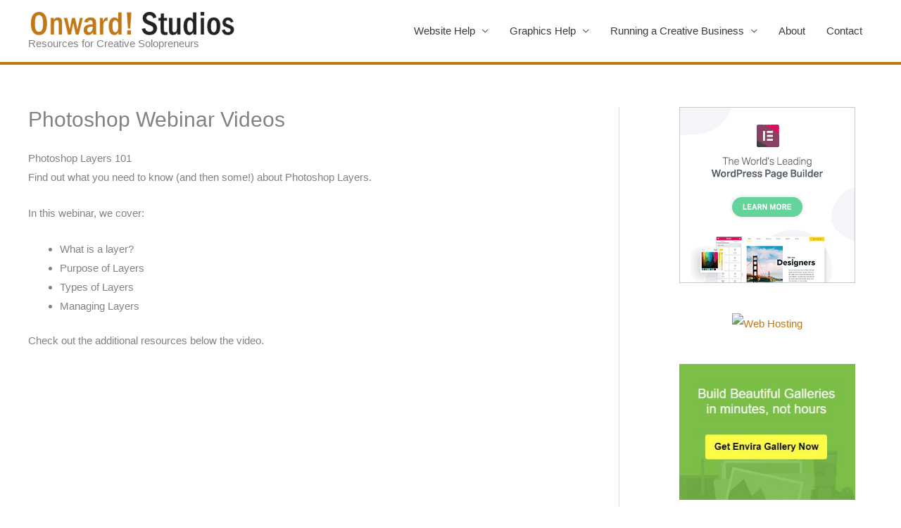

--- FILE ---
content_type: text/html; charset=utf-8
request_url: https://www.google.com/recaptcha/api2/aframe
body_size: 268
content:
<!DOCTYPE HTML><html><head><meta http-equiv="content-type" content="text/html; charset=UTF-8"></head><body><script nonce="RWOGYOokHVnP6cTP54TbbA">/** Anti-fraud and anti-abuse applications only. See google.com/recaptcha */ try{var clients={'sodar':'https://pagead2.googlesyndication.com/pagead/sodar?'};window.addEventListener("message",function(a){try{if(a.source===window.parent){var b=JSON.parse(a.data);var c=clients[b['id']];if(c){var d=document.createElement('img');d.src=c+b['params']+'&rc='+(localStorage.getItem("rc::a")?sessionStorage.getItem("rc::b"):"");window.document.body.appendChild(d);sessionStorage.setItem("rc::e",parseInt(sessionStorage.getItem("rc::e")||0)+1);localStorage.setItem("rc::h",'1763684132686');}}}catch(b){}});window.parent.postMessage("_grecaptcha_ready", "*");}catch(b){}</script></body></html>